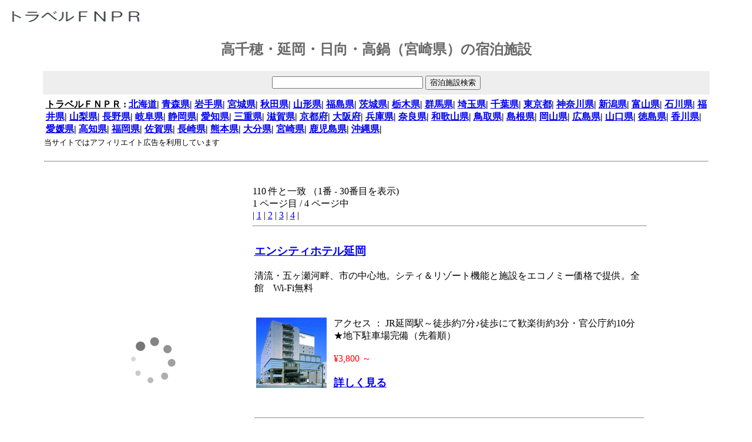

--- FILE ---
content_type: text/html
request_url: https://travel.fnpr.net/area_miyazaki/hokubu/
body_size: 10159
content:
<!DOCTYPE HTML PUBLIC "-//W3C//DTD HTML 4.0 Transitional//EN">
<html><head>
<title>高千穂・延岡・日向・高鍋（宮崎県）の宿泊施設 - トラベルＦＮＰＲ</title><META http-equiv="Content-Type" content="text/html; charset=utf-8">
<meta name="robots" content="index,follow"><meta name="robots" content="all">

<link rel="shortcut icon" href="" type="image/ico">

<META HTTP-EQUIV="Pragma" CONTENT="no-cache">

</head>
<body bgcolor = "#FFFFFF">

<table width=100%><tr><td align=left valign=top>
<a href="https://travel.fnpr.net/"><img src="https://travel.fnpr.net/img/logo.png" border="0" alt="トラベルＦＮＰＲ特集" width="234" height="34"></a>
</td></tr></table>
<h2 align=center><font color="#696969"><font face=family>高千穂・延岡・日向・高鍋（宮崎県）の宿泊施設</font></font></h2>
<form action="https://travel.fnpr.net/" method="get">

<table width="90%" border=0 cellspacing=1 cellpadding=5 style="font-size:12px;" align=center>
<tr><td bgcolor="#eeeeee"><table align=center><tr><td valign=top>
<input type=text name="word" size=30 value="">
<input type=hidden name="mode" value="search">

<input type=submit value="宿泊施設検索">

</td></tr></table>
</td></tr></table>
<table width="90%" border=0 align=center><tr><td align=left valign=top>
<font size=-1><table width="100%" border=0 align=center><tr><td>
<b>

<strong><a href="https://travel.fnpr.net/"><font color="#000000">トラベルＦＮＰＲ</font></a></strong> : 
<a href="https://travel.fnpr.net/area_hokkaido/">北海道</a>|
<a href="https://travel.fnpr.net/area_aomori/">青森県</a>|
<a href="https://travel.fnpr.net/area_iwate/">岩手県</a>|
<a href="https://travel.fnpr.net/area_miyagi/">宮城県</a>|
<a href="https://travel.fnpr.net/area_akita/">秋田県</a>|
<a href="https://travel.fnpr.net/area_yamagata/">山形県</a>|
<a href="https://travel.fnpr.net/area_hukushima/">福島県</a>|
<a href="https://travel.fnpr.net/area_ibaragi/">茨城県</a>|
<a href="https://travel.fnpr.net/area_tochigi/">栃木県</a>|
<a href="https://travel.fnpr.net/area_gunma/">群馬県</a>|
<a href="https://travel.fnpr.net/area_saitama/">埼玉県</a>|
<a href="https://travel.fnpr.net/area_tiba/">千葉県</a>|
<a href="https://travel.fnpr.net/area_tokyo/">東京都</a>|
<a href="https://travel.fnpr.net/area_kanagawa/">神奈川県</a>|
<a href="https://travel.fnpr.net/area_niigata/">新潟県</a>|
<a href="https://travel.fnpr.net/area_toyama/">富山県</a>|
<a href="https://travel.fnpr.net/area_ishikawa/">石川県</a>|
<a href="https://travel.fnpr.net/area_hukui/">福井県</a>|
<a href="https://travel.fnpr.net/area_yamanasi/">山梨県</a>|
<a href="https://travel.fnpr.net/area_nagano/">長野県</a>|
<a href="https://travel.fnpr.net/area_gihu/">岐阜県</a>|
<a href="https://travel.fnpr.net/area_shizuoka/">静岡県</a>|
<a href="https://travel.fnpr.net/area_aichi/">愛知県</a>|
<a href="https://travel.fnpr.net/area_mie/">三重県</a>|
<a href="https://travel.fnpr.net/area_shiga/">滋賀県</a>|
<a href="https://travel.fnpr.net/area_kyoto/">京都府</a>|
<a href="https://travel.fnpr.net/area_osaka/">大阪府</a>|
<a href="https://travel.fnpr.net/area_hyogo/">兵庫県</a>|
<a href="https://travel.fnpr.net/area_nara/">奈良県</a>|
<a href="https://travel.fnpr.net/area_wakayama/">和歌山県</a>|
<a href="https://travel.fnpr.net/area_tottori/">鳥取県</a>|
<a href="https://travel.fnpr.net/area_simane/">島根県</a>|
<a href="https://travel.fnpr.net/area_okayama/">岡山県</a>|
<a href="https://travel.fnpr.net/area_hiroshima/">広島県</a>|
<a href="https://travel.fnpr.net/area_yamaguchi/">山口県</a>|
<a href="https://travel.fnpr.net/area_tokushima/">徳島県</a>|
<a href="https://travel.fnpr.net/area_kagawa/">香川県</a>|
<a href="https://travel.fnpr.net/area_ehime/">愛媛県</a>|
<a href="https://travel.fnpr.net/area_kouchi/">高知県</a>|
<a href="https://travel.fnpr.net/area_hukuoka/">福岡県</a>|
<a href="https://travel.fnpr.net/area_saga/">佐賀県</a>|
<a href="https://travel.fnpr.net/area_nagasaki/">長崎県</a>|
<a href="https://travel.fnpr.net/area_kumamoto/">熊本県</a>|
<a href="https://travel.fnpr.net/area_ooita/">大分県</a>|
<a href="https://travel.fnpr.net/area_miyazaki/">宮崎県</a>|
<a href="https://travel.fnpr.net/area_kagoshima/">鹿児島県</a>|
<a href="https://travel.fnpr.net/area_okinawa/">沖縄県</a>|
</td></tr></table></form>当サイトではアフィリエイト広告を利用しています<br><br><hr><h2 align=center><a href="https://travel.fnpr.net/area_miyazaki/hokubu/"><font color=gray></font></a></h2>

<table width=90% align=center><tr><td align=left valign="top" width=250>

<br>
<center>
<script type="text/javascript">rakuten_design="slide";rakuten_affiliateId="01405f2b.b55697b9.0e507fc9.3b556817";rakuten_items="ctsmatch";rakuten_genreId="0";rakuten_size="160x600";rakuten_target="_blank";rakuten_theme="gray";rakuten_border="off";rakuten_auto_mode="on";rakuten_genre_title="off";rakuten_recommend="on";rakuten_ts="1552747369963";</script><script type="text/javascript" src="https://xml.affiliate.rakuten.co.jp/widget/js/rakuten_widget.js"></script>
</center><br><center><b><a href="https://travel.fnpr.net/182413.htm">ＨＯＴＥＬ　ＡＺ　大分幸崎店</a></b><br><a href="https://travel.fnpr.net/182413.htm"><img src="https://img.travel.rakuten.co.jp/share/HOTEL/182413/182413.jpg" border=0 width=160></a></center>
 <br><center><b><a href="https://travel.fnpr.net/5659.htm">アーバンホテル三幸</a></b><br><a href="https://travel.fnpr.net/5659.htm"><img src="https://img.travel.rakuten.co.jp/share/HOTEL/5659/5659.jpg" border=0 width=160></a></center>
 <br><center><b><a href="https://travel.fnpr.net/44904.htm">九州中央山地国定公園　市房山キャンプ場</a></b><br><a href="https://travel.fnpr.net/44904.htm"><img src="https://img.travel.rakuten.co.jp/share/HOTEL/44904/44904.jpg" border=0 width=160></a></center>
 <br><center><b><a href="https://travel.fnpr.net/181836.htm">ＨＯＴＥＬ　ＡＺ　香川宇多津店</a></b><br><a href="https://travel.fnpr.net/181836.htm"><img src="https://img.travel.rakuten.co.jp/share/HOTEL/181836/181836.jpg" border=0 width=160></a></center>
 <br><center><b><a href="https://travel.fnpr.net/37955.htm">上諏訪温泉　民宿　あひる</a></b><br><a href="https://travel.fnpr.net/37955.htm"><img src="https://img.travel.rakuten.co.jp/share/HOTEL/37955/37955.jpg" border=0 width=160></a></center>
 <br><center><b><a href="https://travel.fnpr.net/20112.htm">はだの万葉倶楽部</a></b><br><a href="https://travel.fnpr.net/20112.htm"><img src="https://img.travel.rakuten.co.jp/share/HOTEL/20112/20112.jpg" border=0 width=160></a></center>
 <br><center><b><a href="https://travel.fnpr.net/134795.htm">ホテル　グランカーサ</a></b><br><a href="https://travel.fnpr.net/134795.htm"><img src="https://img.travel.rakuten.co.jp/share/HOTEL/134795/134795.jpg" border=0 width=160></a></center>
 <br><center><b><a href="https://travel.fnpr.net/186314.htm">一棟貸し切りの宿　うむ【Ｖａｃａｔｉｏｎ　ＳＴＡＹ提供】</a></b><br><a href="https://travel.fnpr.net/186314.htm"><img src="https://img.travel.rakuten.co.jp/share/HOTEL/186314/186314.jpg" border=0 width=160></a></center>
 <br><center><b><a href="https://travel.fnpr.net/28430.htm">ホテルルートイン新居浜</a></b><br><a href="https://travel.fnpr.net/28430.htm"><img src="https://img.travel.rakuten.co.jp/share/HOTEL/28430/28430.jpg" border=0 width=160></a></center>
 <br><center><b><a href="https://travel.fnpr.net/5997.htm">センチュリオンホテルリゾート＆スパ　テクノポート福井</a></b><br><a href="https://travel.fnpr.net/5997.htm"><img src="https://img.travel.rakuten.co.jp/share/HOTEL/5997/5997.jpg" border=0 width=160></a></center>
 <br><center><b><a href="https://travel.fnpr.net/182758.htm">ホテルセントロ志布志</a></b><br><a href="https://travel.fnpr.net/182758.htm"><img src="https://img.travel.rakuten.co.jp/share/HOTEL/182758/182758.jpg" border=0 width=160></a></center>
 <br><center><b><a href="https://travel.fnpr.net/992.htm">城のホテル甲府</a></b><br><a href="https://travel.fnpr.net/992.htm"><img src="https://img.travel.rakuten.co.jp/share/HOTEL/992/992.jpg" border=0 width=160></a></center>
 <br><center><b><a href="https://travel.fnpr.net/8290.htm">お茶の水ホテルジュラク</a></b><br><a href="https://travel.fnpr.net/8290.htm"><img src="https://img.travel.rakuten.co.jp/share/HOTEL/8290/8290.jpg" border=0 width=160></a></center>
 <br><center><b><a href="https://travel.fnpr.net/10839.htm">水戸三の丸ホテル</a></b><br><a href="https://travel.fnpr.net/10839.htm"><img src="https://img.travel.rakuten.co.jp/share/HOTEL/10839/10839.jpg" border=0 width=160></a></center>
 <br><center><b><a href="https://travel.fnpr.net/53174.htm">ホテルグローバルビュー郡山</a></b><br><a href="https://travel.fnpr.net/53174.htm"><img src="https://img.travel.rakuten.co.jp/share/HOTEL/53174/53174.jpg" border=0 width=160></a></center>
 <br><center><b><a href="https://travel.fnpr.net/183261.htm">熊谷スポーツホテル　ＰＡＲＫ　ＷＩＮＧ</a></b><br><a href="https://travel.fnpr.net/183261.htm"><img src="https://img.travel.rakuten.co.jp/share/HOTEL/183261/183261.jpg" border=0 width=160></a></center>
 <br><center><b><a href="https://travel.fnpr.net/182418.htm">さんだサンライズホテル</a></b><br><a href="https://travel.fnpr.net/182418.htm"><img src="https://img.travel.rakuten.co.jp/share/HOTEL/182418/182418.jpg" border=0 width=160></a></center>
 <br><center><b><a href="https://travel.fnpr.net/182808.htm">渋川天然温泉　ハナホテル＆スパ　伊香保インター</a></b><br><a href="https://travel.fnpr.net/182808.htm"><img src="https://img.travel.rakuten.co.jp/share/HOTEL/182808/182808.jpg" border=0 width=160></a></center>
 <br><center><b><a href="https://travel.fnpr.net/181850.htm">ＦＯＲＺＡ　ホテルフォルツァ名古屋栄</a></b><br><a href="https://travel.fnpr.net/181850.htm"><img src="https://img.travel.rakuten.co.jp/share/HOTEL/181850/181850.jpg" border=0 width=160></a></center>
 <br><center><b><a href="https://travel.fnpr.net/1593.htm">名古屋栄グリーンホテル</a></b><br><a href="https://travel.fnpr.net/1593.htm"><img src="https://img.travel.rakuten.co.jp/share/HOTEL/1593/1593.jpg" border=0 width=160></a></center>


<br>


</td><td valign="top">
<br>
<table width=90% align=center><tr><td>
110 件と一致
（1番 - 30番目を表示)<br>
1 ページ目 / 4 ページ中
<br>
| <a href="https://travel.fnpr.net/area_miyazaki/hokubu/">1</a> |
<a href="https://travel.fnpr.net/area_miyazaki/hokubu/1.html">2</a> |
<a href="https://travel.fnpr.net/area_miyazaki/hokubu/2.html">3</a> |
<a href="https://travel.fnpr.net/area_miyazaki/hokubu/3.html">4</a> |
<hr>
<br><table width=100% align=center border=0><tr><td>
<h3><a href="https://travel.fnpr.net/16366.htm">エンシティホテル延岡</a></h3>清流・五ヶ瀬河畔、市の中心地。シティ＆リゾート機能と施設をエコノミー価格で提供。全館　Wi-Fi無料<br><br><br>
<table width=100% align=center border=0><tr><td valign=top>
<a href="https://hb.afl.rakuten.co.jp/hgc/0404feee.425f7656.0404feef.f25b88f1/?pc=https%3A%2F%2Fimg.travel.rakuten.co.jp%2Fimage%2Ftr%2Fapi%2Fhs%2FdQ4dX%2F%3Ff_no%3D16366" target="_blank"><img src="https://img.travel.rakuten.co.jp/share/HOTEL/16366/16366.jpg" border=0 width="120" height="120" alt="エンシティホテル延岡"></a></b></font></td><td>&nbsp; </td><td valign=top>アクセス ： JR延岡駅～徒歩約7分♪徒歩にて歓楽街約3分・官公庁約10分★地下駐車場完備（先着順）<br><br><font color=red>&yen3,800 ～</font><br><br><b><font size=+1><a href="https://hb.afl.rakuten.co.jp/hgc/0404feee.425f7656.0404feef.f25b88f1/?pc=https%3A%2F%2Fimg.travel.rakuten.co.jp%2Fimage%2Ftr%2Fapi%2Fhs%2FdQ4dX%2F%3Ff_no%3D16366" target="_blank">詳しく見る</a></font></b></td><td></table><br><br><hr width=100%></td><td></table><br><table width=100% align=center border=0><tr><td>
<h3><a href="https://travel.fnpr.net/158887.htm">アパホテル〈宮崎延岡駅前〉</a></h3>■駅前と繁華街、市内に2つのアパホテル！目的に応じてご予約下さい。延岡駅から徒歩1分の駅近ホテル！<br><br><br>
<table width=100% align=center border=0><tr><td valign=top>
<a href="https://hb.afl.rakuten.co.jp/hgc/0404feee.425f7656.0404feef.f25b88f1/?pc=https%3A%2F%2Fimg.travel.rakuten.co.jp%2Fimage%2Ftr%2Fapi%2Fhs%2FdQ4dX%2F%3Ff_no%3D158887" target="_blank"><img src="https://img.travel.rakuten.co.jp/share/HOTEL/158887/158887.jpg" border=0 width="120" height="120" alt="アパホテル〈宮崎延岡駅前〉"></a></b></font></td><td>&nbsp; </td><td valign=top>アクセス ： ■JR日豊本線「延岡駅」 徒歩1分 ■宮崎空港から約80分 ■コンビニ徒歩1分<br><br><font color=red>&yen3,700 ～</font><br><br><b><font size=+1><a href="https://hb.afl.rakuten.co.jp/hgc/0404feee.425f7656.0404feef.f25b88f1/?pc=https%3A%2F%2Fimg.travel.rakuten.co.jp%2Fimage%2Ftr%2Fapi%2Fhs%2FdQ4dX%2F%3Ff_no%3D158887" target="_blank">詳しく見る</a></font></b></td><td></table><br><br><hr width=100%></td><td></table><br><table width=100% align=center border=0><tr><td>
<h3><a href="https://travel.fnpr.net/73868.htm">ホテルルートイン延岡駅前</a></h3>〜　延岡駅より徒歩1分！　男女別大浴場完備！　宮崎県の日替わり朝食メニュー　〜<br><br><br>
<table width=100% align=center border=0><tr><td valign=top>
<a href="https://hb.afl.rakuten.co.jp/hgc/0404feee.425f7656.0404feef.f25b88f1/?pc=https%3A%2F%2Fimg.travel.rakuten.co.jp%2Fimage%2Ftr%2Fapi%2Fhs%2FdQ4dX%2F%3Ff_no%3D73868" target="_blank"><img src="https://img.travel.rakuten.co.jp/share/HOTEL/73868/73868.jpg" border=0 width="120" height="120" alt="ホテルルートイン延岡駅前"></a></b></font></td><td>&nbsp; </td><td valign=top>アクセス ： JR延岡駅、博多や宮崎と結ぶ高速バス乗り場より徒歩１分、東九州自動車道延岡ICから車で10分<br><br><font color=red>&yen6,150 ～</font><br><br><b><font size=+1><a href="https://hb.afl.rakuten.co.jp/hgc/0404feee.425f7656.0404feef.f25b88f1/?pc=https%3A%2F%2Fimg.travel.rakuten.co.jp%2Fimage%2Ftr%2Fapi%2Fhs%2FdQ4dX%2F%3Ff_no%3D73868" target="_blank">詳しく見る</a></font></b></td><td></table><br><br><hr width=100%></td><td></table><br><table width=100% align=center border=0><tr><td>
<h3><a href="https://travel.fnpr.net/67935.htm">ホテル高千穂</a></h3>つい、大自然に声をかけたくなるホテル♪　ひとり旅の女性やお子様連れのご家族も安心して御宿泊できます。<br><br><br>
<table width=100% align=center border=0><tr><td valign=top>
<a href="https://hb.afl.rakuten.co.jp/hgc/0404feee.425f7656.0404feef.f25b88f1/?pc=https%3A%2F%2Fimg.travel.rakuten.co.jp%2Fimage%2Ftr%2Fapi%2Fhs%2FdQ4dX%2F%3Ff_no%3D67935" target="_blank"><img src="https://img.travel.rakuten.co.jp/share/HOTEL/67935/67935.jpg" border=0 width="120" height="120" alt="ホテル高千穂"></a></b></font></td><td>&nbsp; </td><td valign=top>アクセス ： 熊本ICから南阿蘇経由で１時間半。阿蘇～高千穂周遊もおすすめ！延岡ICから４５分　高千穂峡から徒歩13分<br><br><font color=red>&yen4,700 ～</font><br><br><b><font size=+1><a href="https://hb.afl.rakuten.co.jp/hgc/0404feee.425f7656.0404feef.f25b88f1/?pc=https%3A%2F%2Fimg.travel.rakuten.co.jp%2Fimage%2Ftr%2Fapi%2Fhs%2FdQ4dX%2F%3Ff_no%3D67935" target="_blank">詳しく見る</a></font></b></td><td></table><br><br><hr width=100%></td><td></table><br><table width=100% align=center border=0><tr><td>
<h3><a href="https://travel.fnpr.net/158888.htm">アパホテル〈宮崎延岡中央〉</a></h3>■繁華街と駅前、市内に2つのアパホテル！目的に応じてご予約下さい。繁華街まで徒歩1分の街ナカホテル！<br><br><br>
<table width=100% align=center border=0><tr><td valign=top>
<a href="https://hb.afl.rakuten.co.jp/hgc/0404feee.425f7656.0404feef.f25b88f1/?pc=https%3A%2F%2Fimg.travel.rakuten.co.jp%2Fimage%2Ftr%2Fapi%2Fhs%2FdQ4dX%2F%3Ff_no%3D158888" target="_blank"><img src="https://img.travel.rakuten.co.jp/share/HOTEL/158888/158888.jpg" border=0 width="120" height="120" alt="アパホテル〈宮崎延岡中央〉"></a></b></font></td><td>&nbsp; </td><td valign=top>アクセス ： ■延岡駅から車で5分（徒歩15分）　■繁華街：船倉町・中央通までスグ！　■コンビニ徒歩2分<br><br><font color=red>&yen4,500 ～</font><br><br><b><font size=+1><a href="https://hb.afl.rakuten.co.jp/hgc/0404feee.425f7656.0404feef.f25b88f1/?pc=https%3A%2F%2Fimg.travel.rakuten.co.jp%2Fimage%2Ftr%2Fapi%2Fhs%2FdQ4dX%2F%3Ff_no%3D158888" target="_blank">詳しく見る</a></font></b></td><td></table><br><br><hr width=100%></td><td></table><br><table width=100% align=center border=0><tr><td>
<h3><a href="https://travel.fnpr.net/145021.htm">備長炭の湯　ホテル延岡ヒルズ（ＢＢＨホテルグループ）</a></h3>JR延岡駅より徒歩約10分。飲食店街まで徒歩5分。無料朝食バイキングに充実した貸出し品をご用意。<br><br><br>
<table width=100% align=center border=0><tr><td valign=top>
<a href="https://hb.afl.rakuten.co.jp/hgc/0404feee.425f7656.0404feef.f25b88f1/?pc=https%3A%2F%2Fimg.travel.rakuten.co.jp%2Fimage%2Ftr%2Fapi%2Fhs%2FdQ4dX%2F%3Ff_no%3D145021" target="_blank"><img src="https://img.travel.rakuten.co.jp/share/HOTEL/145021/145021.jpg" border=0 width="120" height="120" alt="備長炭の湯　ホテル延岡ヒルズ（ＢＢＨホテルグループ）"></a></b></font></td><td>&nbsp; </td><td valign=top>アクセス ： ＪＲ　延岡駅より徒歩にて10分、お車にて5分<br><br><font color=red>&yen4,200 ～</font><br><br><b><font size=+1><a href="https://hb.afl.rakuten.co.jp/hgc/0404feee.425f7656.0404feef.f25b88f1/?pc=https%3A%2F%2Fimg.travel.rakuten.co.jp%2Fimage%2Ftr%2Fapi%2Fhs%2FdQ4dX%2F%3Ff_no%3D145021" target="_blank">詳しく見る</a></font></b></td><td></table><br><br><hr width=100%></td><td></table><br><table width=100% align=center border=0><tr><td>
<h3><a href="https://travel.fnpr.net/691.htm">日向第一ホテル</a></h3>自分のもう一つの家として、ビジネス拠点として｡繁華街に位置する南欧風のホテルです｡<br><br><br>
<table width=100% align=center border=0><tr><td valign=top>
<a href="https://hb.afl.rakuten.co.jp/hgc/0404feee.425f7656.0404feef.f25b88f1/?pc=https%3A%2F%2Fimg.travel.rakuten.co.jp%2Fimage%2Ftr%2Fapi%2Fhs%2FdQ4dX%2F%3Ff_no%3D691" target="_blank"><img src="https://img.travel.rakuten.co.jp/share/HOTEL/691/691.jpg" border=0 width="120" height="120" alt="日向第一ホテル"></a></b></font></td><td>&nbsp; </td><td valign=top>アクセス ： ＪＲ「日向市駅」より徒歩で7分　日向ICから車で約10分<br><br><font color=red>&yen3,800 ～</font><br><br><b><font size=+1><a href="https://hb.afl.rakuten.co.jp/hgc/0404feee.425f7656.0404feef.f25b88f1/?pc=https%3A%2F%2Fimg.travel.rakuten.co.jp%2Fimage%2Ftr%2Fapi%2Fhs%2FdQ4dX%2F%3Ff_no%3D691" target="_blank">詳しく見る</a></font></b></td><td></table><br><br><hr width=100%></td><td></table><br><table width=100% align=center border=0><tr><td>
<h3><a href="https://travel.fnpr.net/130077.htm">ホテル　グレイトフル高千穂</a></h3>観光、ビジネスに好立地！☆Wi-Fi完備☆★ファミリーマート(24h)あり★<br><br><br>
<table width=100% align=center border=0><tr><td valign=top>
<a href="https://hb.afl.rakuten.co.jp/hgc/0404feee.425f7656.0404feef.f25b88f1/?pc=https%3A%2F%2Fimg.travel.rakuten.co.jp%2Fimage%2Ftr%2Fapi%2Fhs%2FdQ4dX%2F%3Ff_no%3D130077" target="_blank"><img src="https://img.travel.rakuten.co.jp/share/HOTEL/130077/130077.jpg" border=0 width="120" height="120" alt="ホテル　グレイトフル高千穂"></a></b></font></td><td>&nbsp; </td><td valign=top>アクセス ： 高千穂バスセンターより徒歩にて10分◇延岡駅より車にて55分◇高千穂峡より車にて10分◇熊本空港より車にて1時間半<br><br><font color=red>&yen7,000 ～</font><br><br><b><font size=+1><a href="https://hb.afl.rakuten.co.jp/hgc/0404feee.425f7656.0404feef.f25b88f1/?pc=https%3A%2F%2Fimg.travel.rakuten.co.jp%2Fimage%2Ftr%2Fapi%2Fhs%2FdQ4dX%2F%3Ff_no%3D130077" target="_blank">詳しく見る</a></font></b></td><td></table><br><br><hr width=100%></td><td></table><br><table width=100% align=center border=0><tr><td>
<h3><a href="https://travel.fnpr.net/413.htm">ホテル　ベルフォート日向</a></h3>日向市街中心部。交通至便。ビジネス、レジャー両対応。婚礼、宴会、会議等の施設も充実。<br><br><br>
<table width=100% align=center border=0><tr><td valign=top>
<a href="https://hb.afl.rakuten.co.jp/hgc/0404feee.425f7656.0404feef.f25b88f1/?pc=https%3A%2F%2Fimg.travel.rakuten.co.jp%2Fimage%2Ftr%2Fapi%2Fhs%2FdQ4dX%2F%3Ff_no%3D413" target="_blank"><img src="https://img.travel.rakuten.co.jp/share/HOTEL/413/413.jpg" border=0 width="120" height="120" alt="ホテル　ベルフォート日向"></a></b></font></td><td>&nbsp; </td><td valign=top>アクセス ： JR日向市駅徒歩5分。コンビニ1分。市役所4分。市街地中心。光インターネット使い放題。和洋2つのレストランにグルメ満載。<br><br><font color=red>&yen4,950 ～</font><br><br><b><font size=+1><a href="https://hb.afl.rakuten.co.jp/hgc/0404feee.425f7656.0404feef.f25b88f1/?pc=https%3A%2F%2Fimg.travel.rakuten.co.jp%2Fimage%2Ftr%2Fapi%2Fhs%2FdQ4dX%2F%3Ff_no%3D413" target="_blank">詳しく見る</a></font></b></td><td></table><br><br><hr width=100%></td><td></table><br><table width=100% align=center border=0><tr><td>
<h3><a href="https://travel.fnpr.net/25110.htm">延岡アーバンホテル</a></h3>Ｗｉ-Ｆｉ全館対応★好評手作り朝食バイキング★ＪＲ延岡駅から車で５分★延岡の中心地・飲食店街の真ん中<br><br><br>
<table width=100% align=center border=0><tr><td valign=top>
<a href="https://hb.afl.rakuten.co.jp/hgc/0404feee.425f7656.0404feef.f25b88f1/?pc=https%3A%2F%2Fimg.travel.rakuten.co.jp%2Fimage%2Ftr%2Fapi%2Fhs%2FdQ4dX%2F%3Ff_no%3D25110" target="_blank"><img src="https://img.travel.rakuten.co.jp/share/HOTEL/25110/25110.jpg" border=0 width="120" height="120" alt="延岡アーバンホテル"></a></b></font></td><td>&nbsp; </td><td valign=top>アクセス ： ＪＲ日豊本線・延岡駅～徒歩１５分・タクシー５分<br><br><font color=red>&yen4,510 ～</font><br><br><b><font size=+1><a href="https://hb.afl.rakuten.co.jp/hgc/0404feee.425f7656.0404feef.f25b88f1/?pc=https%3A%2F%2Fimg.travel.rakuten.co.jp%2Fimage%2Ftr%2Fapi%2Fhs%2FdQ4dX%2F%3Ff_no%3D25110" target="_blank">詳しく見る</a></font></b></td><td></table><br><br><hr width=100%></td><td></table><br><table width=100% align=center border=0><tr><td>
<h3><a href="https://travel.fnpr.net/177064.htm">Ｐｌｅａｓａｎｔ　日向</a></h3>小倉ヶ浜ビーチに最も近い海の見える宿！大浴場完備◎料理高評価◎地元の新鮮な海の幸をぜひご賞味あれ<br><br><br>
<table width=100% align=center border=0><tr><td valign=top>
<a href="https://hb.afl.rakuten.co.jp/hgc/0404feee.425f7656.0404feef.f25b88f1/?pc=https%3A%2F%2Fimg.travel.rakuten.co.jp%2Fimage%2Ftr%2Fapi%2Fhs%2FdQ4dX%2F%3Ff_no%3D177064" target="_blank"><img src="https://img.travel.rakuten.co.jp/share/HOTEL/177064/177064.jpg" border=0 width="120" height="120" alt="Ｐｌｅａｓａｎｔ　日向"></a></b></font></td><td>&nbsp; </td><td valign=top>アクセス ： 東九州自動車道　日向ＩＣから車で約５分／日向市駅よりお車にて約１０分<br><br><font color=red>&yen3,850 ～</font><br><br><b><font size=+1><a href="https://hb.afl.rakuten.co.jp/hgc/0404feee.425f7656.0404feef.f25b88f1/?pc=https%3A%2F%2Fimg.travel.rakuten.co.jp%2Fimage%2Ftr%2Fapi%2Fhs%2FdQ4dX%2F%3Ff_no%3D177064" target="_blank">詳しく見る</a></font></b></td><td></table><br><br><hr width=100%></td><td></table><br><table width=100% align=center border=0><tr><td>
<h3><a href="https://travel.fnpr.net/30082.htm">高千穂　旅館　神仙</a></h3>【お得な宿クーポン】配布中＜クチコミ総合4.8＞最高の心のおもてなしと至福のひと時<br><br><br>
<table width=100% align=center border=0><tr><td valign=top>
<a href="https://hb.afl.rakuten.co.jp/hgc/0404feee.425f7656.0404feef.f25b88f1/?pc=https%3A%2F%2Fimg.travel.rakuten.co.jp%2Fimage%2Ftr%2Fapi%2Fhs%2FdQ4dX%2F%3Ff_no%3D30082" target="_blank"><img src="https://img.travel.rakuten.co.jp/share/HOTEL/30082/30082.jpg" border=0 width="120" height="120" alt="高千穂　旅館　神仙"></a></b></font></td><td>&nbsp; </td><td valign=top>アクセス ： 高千穂バスセンターよりタクシーで５分／九州自動車道　松橋ＩＣより車で約１００分<br><br><font color=red>&yen44,000 ～</font><br><br><b><font size=+1><a href="https://hb.afl.rakuten.co.jp/hgc/0404feee.425f7656.0404feef.f25b88f1/?pc=https%3A%2F%2Fimg.travel.rakuten.co.jp%2Fimage%2Ftr%2Fapi%2Fhs%2FdQ4dX%2F%3Ff_no%3D30082" target="_blank">詳しく見る</a></font></b></td><td></table><br><br><hr width=100%></td><td></table><br><table width=100% align=center border=0><tr><td>
<h3><a href="https://travel.fnpr.net/162938.htm">ホテルエリアワン延岡（ホテルエリアワングループ）</a></h3>ついに特製朝食ビュッフェ再開！Wi-Fi超安定！外出不要館内コンビニ開始！フリードリンク更に豪華に！<br><br><br>
<table width=100% align=center border=0><tr><td valign=top>
<a href="https://hb.afl.rakuten.co.jp/hgc/0404feee.425f7656.0404feef.f25b88f1/?pc=https%3A%2F%2Fimg.travel.rakuten.co.jp%2Fimage%2Ftr%2Fapi%2Fhs%2FdQ4dX%2F%3Ff_no%3D162938" target="_blank"><img src="https://img.travel.rakuten.co.jp/share/HOTEL/162938/162938.jpg" border=0 width="120" height="120" alt="ホテルエリアワン延岡（ホテルエリアワングループ）"></a></b></font></td><td>&nbsp; </td><td valign=top>アクセス ： JR延岡駅より徒歩約15分　市役所徒歩29秒　大通りに面しています。<br><br><font color=red>&yen2,700 ～</font><br><br><b><font size=+1><a href="https://hb.afl.rakuten.co.jp/hgc/0404feee.425f7656.0404feef.f25b88f1/?pc=https%3A%2F%2Fimg.travel.rakuten.co.jp%2Fimage%2Ftr%2Fapi%2Fhs%2FdQ4dX%2F%3Ff_no%3D162938" target="_blank">詳しく見る</a></font></b></td><td></table><br><br><hr width=100%></td><td></table><br><table width=100% align=center border=0><tr><td>
<h3><a href="https://travel.fnpr.net/165619.htm">ソレスト高千穂ホテル</a></h3>高千穂の山々に囲まれた自然なエッセンスを取り入れお客様へ上質なくつろぎの空間をご提供致します。<br><br><br>
<table width=100% align=center border=0><tr><td valign=top>
<a href="https://hb.afl.rakuten.co.jp/hgc/0404feee.425f7656.0404feef.f25b88f1/?pc=https%3A%2F%2Fimg.travel.rakuten.co.jp%2Fimage%2Ftr%2Fapi%2Fhs%2FdQ4dX%2F%3Ff_no%3D165619" target="_blank"><img src="https://img.travel.rakuten.co.jp/share/HOTEL/165619/165619.jpg" border=0 width="120" height="120" alt="ソレスト高千穂ホテル"></a></b></font></td><td>&nbsp; </td><td valign=top>アクセス ： ■高千穂神社まで徒歩約5分。高千穂バスセンターより徒歩約8分。延岡駅よりお車にて約１時間<br><br><font color=red>&yen12,950 ～</font><br><br><b><font size=+1><a href="https://hb.afl.rakuten.co.jp/hgc/0404feee.425f7656.0404feef.f25b88f1/?pc=https%3A%2F%2Fimg.travel.rakuten.co.jp%2Fimage%2Ftr%2Fapi%2Fhs%2FdQ4dX%2F%3Ff_no%3D165619" target="_blank">詳しく見る</a></font></b></td><td></table><br><br><hr width=100%></td><td></table><br><table width=100% align=center border=0><tr><td>
<h3><a href="https://travel.fnpr.net/137489.htm">ホテルメリッサ日向</a></h3>日向市駅前！☆WIFI完備<br><br><br>
<table width=100% align=center border=0><tr><td valign=top>
<a href="https://hb.afl.rakuten.co.jp/hgc/0404feee.425f7656.0404feef.f25b88f1/?pc=https%3A%2F%2Fimg.travel.rakuten.co.jp%2Fimage%2Ftr%2Fapi%2Fhs%2FdQ4dX%2F%3Ff_no%3D137489" target="_blank"><img src="https://img.travel.rakuten.co.jp/share/HOTEL/137489/137489.jpg" border=0 width="120" height="120" alt="ホテルメリッサ日向"></a></b></font></td><td>&nbsp; </td><td valign=top>アクセス ： 日向市駅より徒歩にて1分<br><br><font color=red>&yen4,850 ～</font><br><br><b><font size=+1><a href="https://hb.afl.rakuten.co.jp/hgc/0404feee.425f7656.0404feef.f25b88f1/?pc=https%3A%2F%2Fimg.travel.rakuten.co.jp%2Fimage%2Ftr%2Fapi%2Fhs%2FdQ4dX%2F%3Ff_no%3D137489" target="_blank">詳しく見る</a></font></b></td><td></table><br><br><hr width=100%></td><td></table><br><table width=100% align=center border=0><tr><td>
<h3><a href="https://travel.fnpr.net/1263.htm">延岡第一ホテル</a></h3>Ｗｉ－Ｆｉ完備。コンビニ徒歩２分、６階大浴場（男性専用土日休むことあり）、夕食は午後9時までです。<br><br><br>
<table width=100% align=center border=0><tr><td valign=top>
<a href="https://hb.afl.rakuten.co.jp/hgc/0404feee.425f7656.0404feef.f25b88f1/?pc=https%3A%2F%2Fimg.travel.rakuten.co.jp%2Fimage%2Ftr%2Fapi%2Fhs%2FdQ4dX%2F%3Ff_no%3D1263" target="_blank"><img src="https://img.travel.rakuten.co.jp/share/HOTEL/1263/1263.jpg" border=0 width="120" height="120" alt="延岡第一ホテル"></a></b></font></td><td>&nbsp; </td><td valign=top>アクセス ： ＪＲ日豊線延岡駅から歩いて１０分。<br><br><font color=red>&yen5,000 ～</font><br><br><b><font size=+1><a href="https://hb.afl.rakuten.co.jp/hgc/0404feee.425f7656.0404feef.f25b88f1/?pc=https%3A%2F%2Fimg.travel.rakuten.co.jp%2Fimage%2Ftr%2Fapi%2Fhs%2FdQ4dX%2F%3Ff_no%3D1263" target="_blank">詳しく見る</a></font></b></td><td></table><br><br><hr width=100%></td><td></table><br><table width=100% align=center border=0><tr><td>
<h3><a href="https://travel.fnpr.net/56820.htm">雲海の宿　千木</a></h3>雲海で有名な国見ヶ丘のふもとにあり高千穂の四季折々の風景がお部屋から望める。素朴で静かな宿。<br><br><br>
<table width=100% align=center border=0><tr><td valign=top>
<a href="https://hb.afl.rakuten.co.jp/hgc/0404feee.425f7656.0404feef.f25b88f1/?pc=https%3A%2F%2Fimg.travel.rakuten.co.jp%2Fimage%2Ftr%2Fapi%2Fhs%2FdQ4dX%2F%3Ff_no%3D56820" target="_blank"><img src="https://img.travel.rakuten.co.jp/share/HOTEL/56820/56820.jpg" border=0 width="120" height="120" alt="雲海の宿　千木"></a></b></font></td><td>&nbsp; </td><td valign=top>アクセス ： ＪＲ　延岡駅バスセンター→高千穂バスセンターより車で１０分<br><br><font color=red>&yen12,870 ～</font><br><br><b><font size=+1><a href="https://hb.afl.rakuten.co.jp/hgc/0404feee.425f7656.0404feef.f25b88f1/?pc=https%3A%2F%2Fimg.travel.rakuten.co.jp%2Fimage%2Ftr%2Fapi%2Fhs%2FdQ4dX%2F%3Ff_no%3D56820" target="_blank">詳しく見る</a></font></b></td><td></table><br><br><hr width=100%></td><td></table><br><table width=100% align=center border=0><tr><td>
<h3><a href="https://travel.fnpr.net/181795.htm">ホテル四季見</a></h3>【本館全面リニューアル】高千穂伝統のお料理で心づくしのおもてなし、神宿る地の旅情に浸るひと時を。<br><br><br>
<table width=100% align=center border=0><tr><td valign=top>
<a href="https://hb.afl.rakuten.co.jp/hgc/0404feee.425f7656.0404feef.f25b88f1/?pc=https%3A%2F%2Fimg.travel.rakuten.co.jp%2Fimage%2Ftr%2Fapi%2Fhs%2FdQ4dX%2F%3Ff_no%3D181795" target="_blank"><img src="https://img.travel.rakuten.co.jp/share/HOTEL/181795/181795.jpg" border=0 width="120" height="120" alt="ホテル四季見"></a></b></font></td><td>&nbsp; </td><td valign=top>アクセス ： 熊本空港からタクシーで1時間30分<br><br><font color=red>&yen10,850 ～</font><br><br><b><font size=+1><a href="https://hb.afl.rakuten.co.jp/hgc/0404feee.425f7656.0404feef.f25b88f1/?pc=https%3A%2F%2Fimg.travel.rakuten.co.jp%2Fimage%2Ftr%2Fapi%2Fhs%2FdQ4dX%2F%3Ff_no%3D181795" target="_blank">詳しく見る</a></font></b></td><td></table><br><br><hr width=100%></td><td></table><br><table width=100% align=center border=0><tr><td>
<h3><a href="https://travel.fnpr.net/153117.htm">ＨＯＴＥＬ　ＡＺ　宮崎都農店</a></h3>ブーゲンビリア空港より車で1時間。東九州自動車道都農ＩＣより車にて約４分。駐車場無料・朝食無料！<br><br><br>
<table width=100% align=center border=0><tr><td valign=top>
<a href="https://hb.afl.rakuten.co.jp/hgc/0404feee.425f7656.0404feef.f25b88f1/?pc=https%3A%2F%2Fimg.travel.rakuten.co.jp%2Fimage%2Ftr%2Fapi%2Fhs%2FdQ4dX%2F%3Ff_no%3D153117" target="_blank"><img src="https://img.travel.rakuten.co.jp/share/HOTEL/153117/153117.jpg" border=0 width="120" height="120" alt="ＨＯＴＥＬ　ＡＺ　宮崎都農店"></a></b></font></td><td>&nbsp; </td><td valign=top>アクセス ： 東九州自動車道都農ＩＣより車にて約４分。ＪＲ都農駅より車で４分。<br><br><font color=red>&yen4,620 ～</font><br><br><b><font size=+1><a href="https://hb.afl.rakuten.co.jp/hgc/0404feee.425f7656.0404feef.f25b88f1/?pc=https%3A%2F%2Fimg.travel.rakuten.co.jp%2Fimage%2Ftr%2Fapi%2Fhs%2FdQ4dX%2F%3Ff_no%3D153117" target="_blank">詳しく見る</a></font></b></td><td></table><br><br><hr width=100%></td><td></table><br><table width=100% align=center border=0><tr><td>
<h3><a href="https://travel.fnpr.net/12633.htm">延岡ロイヤルホテル</a></h3>★朝食無料★フリードリンク★コンビニ徒歩3分★全客室WiFi完備★繁華街徒歩圏内★未就学児お子様無料<br><br><br>
<table width=100% align=center border=0><tr><td valign=top>
<a href="https://hb.afl.rakuten.co.jp/hgc/0404feee.425f7656.0404feef.f25b88f1/?pc=https%3A%2F%2Fimg.travel.rakuten.co.jp%2Fimage%2Ftr%2Fapi%2Fhs%2FdQ4dX%2F%3Ff_no%3D12633" target="_blank"><img src="https://img.travel.rakuten.co.jp/share/HOTEL/12633/12633.jpg" border=0 width="120" height="120" alt="延岡ロイヤルホテル"></a></b></font></td><td>&nbsp; </td><td valign=top>アクセス ： 【JR延岡駅】より徒歩10分★【延岡IC】より車10分★繁華街徒歩圏内★駐車場完備★<br><br><font color=red>&yen3,500 ～</font><br><br><b><font size=+1><a href="https://hb.afl.rakuten.co.jp/hgc/0404feee.425f7656.0404feef.f25b88f1/?pc=https%3A%2F%2Fimg.travel.rakuten.co.jp%2Fimage%2Ftr%2Fapi%2Fhs%2FdQ4dX%2F%3Ff_no%3D12633" target="_blank">詳しく見る</a></font></b></td><td></table><br><br><hr width=100%></td><td></table><br><table width=100% align=center border=0><tr><td>
<h3><a href="https://travel.fnpr.net/68280.htm">ルミエール日向</a></h3>駐車無料！wifiがさらに快適に！日向市の中心に位置するホテルでビジネス、観光に便利です。<br><br><br>
<table width=100% align=center border=0><tr><td valign=top>
<a href="https://hb.afl.rakuten.co.jp/hgc/0404feee.425f7656.0404feef.f25b88f1/?pc=https%3A%2F%2Fimg.travel.rakuten.co.jp%2Fimage%2Ftr%2Fapi%2Fhs%2FdQ4dX%2F%3Ff_no%3D68280" target="_blank"><img src="https://img.travel.rakuten.co.jp/share/HOTEL/68280/68280.jpg" border=0 width="120" height="120" alt="ルミエール日向"></a></b></font></td><td>&nbsp; </td><td valign=top>アクセス ： JR「日向市駅」より徒歩７分。コンビニが徒歩１分で行けます。市街地中心。ホテル周辺に居酒屋、カラオケなどがあります。<br><br><font color=red>&yen3,850 ～</font><br><br><b><font size=+1><a href="https://hb.afl.rakuten.co.jp/hgc/0404feee.425f7656.0404feef.f25b88f1/?pc=https%3A%2F%2Fimg.travel.rakuten.co.jp%2Fimage%2Ftr%2Fapi%2Fhs%2FdQ4dX%2F%3Ff_no%3D68280" target="_blank">詳しく見る</a></font></b></td><td></table><br><br><hr width=100%></td><td></table><br><table width=100% align=center border=0><tr><td>
<h3><a href="https://travel.fnpr.net/40508.htm">海鮮の宿　さざれ石　高島</a></h3>部屋から海を望める絶好のロケーションにあります。豪華な海の幸が自慢の宿です。<br><br><br>
<table width=100% align=center border=0><tr><td valign=top>
<a href="https://hb.afl.rakuten.co.jp/hgc/0404feee.425f7656.0404feef.f25b88f1/?pc=https%3A%2F%2Fimg.travel.rakuten.co.jp%2Fimage%2Ftr%2Fapi%2Fhs%2FdQ4dX%2F%3Ff_no%3D40508" target="_blank"><img src="https://img.travel.rakuten.co.jp/share/HOTEL/40508/40508.jpg" border=0 width="120" height="120" alt="海鮮の宿　さざれ石　高島"></a></b></font></td><td>&nbsp; </td><td valign=top>アクセス ： 【JR延岡駅より車で約30分】【北浦ICより車で約3分】【高千穂町まで車で約1時間】<br><br><font color=red>&yen19,250 ～</font><br><br><b><font size=+1><a href="https://hb.afl.rakuten.co.jp/hgc/0404feee.425f7656.0404feef.f25b88f1/?pc=https%3A%2F%2Fimg.travel.rakuten.co.jp%2Fimage%2Ftr%2Fapi%2Fhs%2FdQ4dX%2F%3Ff_no%3D40508" target="_blank">詳しく見る</a></font></b></td><td></table><br><br><hr width=100%></td><td></table><br><table width=100% align=center border=0><tr><td>
<h3><a href="https://travel.fnpr.net/1572.htm">ビジネスホテル延岡</a></h3>延岡駅より徒歩1分以内！駅前に立つ老舗ビジネスホテル。<br><br><br>
<table width=100% align=center border=0><tr><td valign=top>
<a href="https://hb.afl.rakuten.co.jp/hgc/0404feee.425f7656.0404feef.f25b88f1/?pc=https%3A%2F%2Fimg.travel.rakuten.co.jp%2Fimage%2Ftr%2Fapi%2Fhs%2FdQ4dX%2F%3Ff_no%3D1572" target="_blank"><img src="https://img.travel.rakuten.co.jp/share/HOTEL/1572/1572.jpg" border=0 width="120" height="120" alt="ビジネスホテル延岡"></a></b></font></td><td>&nbsp; </td><td valign=top>アクセス ： ＪＲ日豊本線延岡駅から0分。高速バスアクセスすぐそば<br><br><font color=red>&yen3,300 ～</font><br><br><b><font size=+1><a href="https://hb.afl.rakuten.co.jp/hgc/0404feee.425f7656.0404feef.f25b88f1/?pc=https%3A%2F%2Fimg.travel.rakuten.co.jp%2Fimage%2Ftr%2Fapi%2Fhs%2FdQ4dX%2F%3Ff_no%3D1572" target="_blank">詳しく見る</a></font></b></td><td></table><br><br><hr width=100%></td><td></table><br><table width=100% align=center border=0><tr><td>
<h3><a href="https://travel.fnpr.net/187158.htm">ＨＯＴＥＬ　Ｒ９　Ｔｈｅ　Ｙａｒｄ　川南</a></h3>【駐車場無料】都農ICより車で８分！コンビニ側！独立客室には個別空調を完備◎パスタなど軽食サービス付<br><br><br>
<table width=100% align=center border=0><tr><td valign=top>
<a href="https://hb.afl.rakuten.co.jp/hgc/0404feee.425f7656.0404feef.f25b88f1/?pc=https%3A%2F%2Fimg.travel.rakuten.co.jp%2Fimage%2Ftr%2Fapi%2Fhs%2FdQ4dX%2F%3Ff_no%3D187158" target="_blank"><img src="https://img.travel.rakuten.co.jp/share/HOTEL/187158/187158.jpg" border=0 width="120" height="120" alt="ＨＯＴＥＬ　Ｒ９　Ｔｈｅ　Ｙａｒｄ　川南"></a></b></font></td><td>&nbsp; </td><td valign=top>アクセス ： 【お車】東九州自動車道 都農ICより車で9分・高鍋ICより車で13分 【電車】JR日豊本線 川南駅よりタクシーで6分<br><br><font color=red>&yen3,300 ～</font><br><br><b><font size=+1><a href="https://hb.afl.rakuten.co.jp/hgc/0404feee.425f7656.0404feef.f25b88f1/?pc=https%3A%2F%2Fimg.travel.rakuten.co.jp%2Fimage%2Ftr%2Fapi%2Fhs%2FdQ4dX%2F%3Ff_no%3D187158" target="_blank">詳しく見る</a></font></b></td><td></table><br><br><hr width=100%></td><td></table><br><table width=100% align=center border=0><tr><td>
<h3><a href="https://travel.fnpr.net/14067.htm">旅館　大和屋</a></h3>高千穂神社まで徒歩10分　約105年続く田舎料理が自慢のお宿です<br><br><br>
<table width=100% align=center border=0><tr><td valign=top>
<a href="https://hb.afl.rakuten.co.jp/hgc/0404feee.425f7656.0404feef.f25b88f1/?pc=https%3A%2F%2Fimg.travel.rakuten.co.jp%2Fimage%2Ftr%2Fapi%2Fhs%2FdQ4dX%2F%3Ff_no%3D14067" target="_blank"><img src="https://img.travel.rakuten.co.jp/share/HOTEL/14067/14067.jpg" border=0 width="120" height="120" alt="旅館　大和屋"></a></b></font></td><td>&nbsp; </td><td valign=top>アクセス ： 高千穂バスセンターより徒歩５分　延岡駅より車で１時間（２１８号経由）　熊本空港より車で１時間半（５７～３２５号線経由）<br><br><font color=red>&yen7,800 ～</font><br><br><b><font size=+1><a href="https://hb.afl.rakuten.co.jp/hgc/0404feee.425f7656.0404feef.f25b88f1/?pc=https%3A%2F%2Fimg.travel.rakuten.co.jp%2Fimage%2Ftr%2Fapi%2Fhs%2FdQ4dX%2F%3Ff_no%3D14067" target="_blank">詳しく見る</a></font></b></td><td></table><br><br><hr width=100%></td><td></table><br><table width=100% align=center border=0><tr><td>
<h3><a href="https://travel.fnpr.net/29408.htm">ビジネスホテル　かなや</a></h3>　<br><br><br>
<table width=100% align=center border=0><tr><td valign=top>
<a href="https://hb.afl.rakuten.co.jp/hgc/0404feee.425f7656.0404feef.f25b88f1/?pc=https%3A%2F%2Fimg.travel.rakuten.co.jp%2Fimage%2Ftr%2Fapi%2Fhs%2FdQ4dX%2F%3Ff_no%3D29408" target="_blank"><img src="https://img.travel.rakuten.co.jp/share/HOTEL/29408/29408.jpg" border=0 width="120" height="120" alt="ビジネスホテル　かなや"></a></b></font></td><td>&nbsp; </td><td valign=top>アクセス ： 高千穂バスセンターより徒歩にて4～5分□延岡駅より車にて55分□高千穂峡より車にて10分□熊本空港より車にて1時間30分<br><br><font color=red>&yen5,300 ～</font><br><br><b><font size=+1><a href="https://hb.afl.rakuten.co.jp/hgc/0404feee.425f7656.0404feef.f25b88f1/?pc=https%3A%2F%2Fimg.travel.rakuten.co.jp%2Fimage%2Ftr%2Fapi%2Fhs%2FdQ4dX%2F%3Ff_no%3D29408" target="_blank">詳しく見る</a></font></b></td><td></table><br><br><hr width=100%></td><td></table><br><table width=100% align=center border=0><tr><td>
<h3><a href="https://travel.fnpr.net/149054.htm">ＨＯＴＥＬ　ＡＺ　宮崎南日向店</a></h3>朝食無料！駐車場完備！財光寺駅より車で4分、徒歩約20分。日向ＩＣより車で３分。<br><br><br>
<table width=100% align=center border=0><tr><td valign=top>
<a href="https://hb.afl.rakuten.co.jp/hgc/0404feee.425f7656.0404feef.f25b88f1/?pc=https%3A%2F%2Fimg.travel.rakuten.co.jp%2Fimage%2Ftr%2Fapi%2Fhs%2FdQ4dX%2F%3Ff_no%3D149054" target="_blank"><img src="https://img.travel.rakuten.co.jp/share/HOTEL/149054/149054.jpg" border=0 width="120" height="120" alt="ＨＯＴＥＬ　ＡＺ　宮崎南日向店"></a></b></font></td><td>&nbsp; </td><td valign=top>アクセス ： 財光寺駅より徒歩にて約20分(お車で約4分）、または日向ＩＣよりお車にて約３分<br><br><font color=red>&yen4,620 ～</font><br><br><b><font size=+1><a href="https://hb.afl.rakuten.co.jp/hgc/0404feee.425f7656.0404feef.f25b88f1/?pc=https%3A%2F%2Fimg.travel.rakuten.co.jp%2Fimage%2Ftr%2Fapi%2Fhs%2FdQ4dX%2F%3Ff_no%3D149054" target="_blank">詳しく見る</a></font></b></td><td></table><br><br><hr width=100%></td><td></table><br><table width=100% align=center border=0><tr><td>
<h3><a href="https://travel.fnpr.net/16535.htm">ＨＯＴＥＬ　ＡＺ　宮崎高鍋店</a></h3>駐車場無料！ＮＥＴ接続無料！朝食無料！シングル〜４ベッドまでファミリーや団体様にも人気です♪<br><br><br>
<table width=100% align=center border=0><tr><td valign=top>
<a href="https://hb.afl.rakuten.co.jp/hgc/0404feee.425f7656.0404feef.f25b88f1/?pc=https%3A%2F%2Fimg.travel.rakuten.co.jp%2Fimage%2Ftr%2Fapi%2Fhs%2FdQ4dX%2F%3Ff_no%3D16535" target="_blank"><img src="https://img.travel.rakuten.co.jp/share/HOTEL/16535/16535.jpg" border=0 width="120" height="120" alt="ＨＯＴＥＬ　ＡＺ　宮崎高鍋店"></a></b></font></td><td>&nbsp; </td><td valign=top>アクセス ： 国道１０号線沿い高鍋警察署前／ＪＲ高鍋駅よりお車にて5分（２.５ｋｍ）<br><br><font color=red>&yen4,950 ～</font><br><br><b><font size=+1><a href="https://hb.afl.rakuten.co.jp/hgc/0404feee.425f7656.0404feef.f25b88f1/?pc=https%3A%2F%2Fimg.travel.rakuten.co.jp%2Fimage%2Ftr%2Fapi%2Fhs%2FdQ4dX%2F%3Ff_no%3D16535" target="_blank">詳しく見る</a></font></b></td><td></table><br><br><hr width=100%></td><td></table><br><table width=100% align=center border=0><tr><td>
<h3><a href="https://travel.fnpr.net/153527.htm">ビジネスホテルくどう</a></h3>★延岡駅から徒歩約3分 ★コンビニ・24時間営業ファミレス目の前 ★管理栄養士監修の朝食が好評です<br><br><br>
<table width=100% align=center border=0><tr><td valign=top>
<a href="https://hb.afl.rakuten.co.jp/hgc/0404feee.425f7656.0404feef.f25b88f1/?pc=https%3A%2F%2Fimg.travel.rakuten.co.jp%2Fimage%2Ftr%2Fapi%2Fhs%2FdQ4dX%2F%3Ff_no%3D153527" target="_blank"><img src="https://img.travel.rakuten.co.jp/share/HOTEL/153527/153527.jpg" border=0 width="120" height="120" alt="ビジネスホテルくどう"></a></b></font></td><td>&nbsp; </td><td valign=top>アクセス ： 延岡駅より徒歩にて約3分<br><br><font color=red>&yen3,300 ～</font><br><br><b><font size=+1><a href="https://hb.afl.rakuten.co.jp/hgc/0404feee.425f7656.0404feef.f25b88f1/?pc=https%3A%2F%2Fimg.travel.rakuten.co.jp%2Fimage%2Ftr%2Fapi%2Fhs%2FdQ4dX%2F%3Ff_no%3D153527" target="_blank">詳しく見る</a></font></b></td><td></table><br><br><hr width=100%></td><td></table><br><table width=100% align=center border=0><tr><td>
<h3><a href="https://travel.fnpr.net/146124.htm">高千穂　離れの宿　神隠れ</a></h3>華鳥風月をモチーフにした全８室からなる和モダン空間。高千穂の食材にこだわった美食<br><br><br>
<table width=100% align=center border=0><tr><td valign=top>
<a href="https://hb.afl.rakuten.co.jp/hgc/0404feee.425f7656.0404feef.f25b88f1/?pc=https%3A%2F%2Fimg.travel.rakuten.co.jp%2Fimage%2Ftr%2Fapi%2Fhs%2FdQ4dX%2F%3Ff_no%3D146124" target="_blank"><img src="https://img.travel.rakuten.co.jp/share/HOTEL/146124/146124.jpg" border=0 width="120" height="120" alt="高千穂　離れの宿　神隠れ"></a></b></font></td><td>&nbsp; </td><td valign=top>アクセス ： 延岡駅より車にて約5０分<br><br><font color=red>&yen22,000 ～</font><br><br><b><font size=+1><a href="https://hb.afl.rakuten.co.jp/hgc/0404feee.425f7656.0404feef.f25b88f1/?pc=https%3A%2F%2Fimg.travel.rakuten.co.jp%2Fimage%2Ftr%2Fapi%2Fhs%2FdQ4dX%2F%3Ff_no%3D146124" target="_blank">詳しく見る</a></font></b></td><td></table><br><br><hr width=100%></td><td></table><br><table width=100% align=center border=0><tr><td>
<h3><a href="https://travel.fnpr.net/146124.htm">高千穂　離れの宿　神隠れ</a></h3>華鳥風月をモチーフにした全８室からなる和モダン空間。高千穂の食材にこだわった美食<br><br><br>
<table width=100% align=center border=0><tr><td valign=top>
<a href="https://hb.afl.rakuten.co.jp/hgc/0404feee.425f7656.0404feef.f25b88f1/?pc=https%3A%2F%2Fimg.travel.rakuten.co.jp%2Fimage%2Ftr%2Fapi%2Fhs%2FdQ4dX%2F%3Ff_no%3D146124" target="_blank"><img src="https://img.travel.rakuten.co.jp/share/HOTEL/146124/146124.jpg" border=0 width="120" height="120" alt="高千穂　離れの宿　神隠れ"></a></b></font></td><td>&nbsp; </td><td valign=top>アクセス ： 延岡駅より車にて約5０分<br><br><font color=red>&yen22,000 ～</font><br><br><b><font size=+1><a href="https://hb.afl.rakuten.co.jp/hgc/0404feee.425f7656.0404feef.f25b88f1/?pc=https%3A%2F%2Fimg.travel.rakuten.co.jp%2Fimage%2Ftr%2Fapi%2Fhs%2FdQ4dX%2F%3Ff_no%3D146124" target="_blank">詳しく見る</a></font></b></td><td></table><br><br><hr width=100%></td><td></table>1 ページ目 / 4 ページ中
<br>
| <a href="https://travel.fnpr.net/area_miyazaki/hokubu/">1</a> |
<a href="https://travel.fnpr.net/area_miyazaki/hokubu/1.html">2</a> |
<a href="https://travel.fnpr.net/area_miyazaki/hokubu/2.html">3</a> |
<a href="https://travel.fnpr.net/area_miyazaki/hokubu/3.html">4</a> |
</td><td></table></td></tr></table><table width=100%><tr><td align=center>
<hr>
<font size=-1><strong><font color="#000000">変わり種</font></strong> : 
<a href="https://travel.fnpr.net/uploads.html">uploads</a>|
<a href="https://travel.fnpr.net/Rakuten%20STAY%20VILLA%20%e5%af%8c%e5%a3%ab%e6%b2%b3%e5%8f%a3%e6%b9%96%e3%81%ae%e6%a3%ae.html">Rakuten STAY VILLA 富士河口湖の森</a>|
<a href="https://travel.fnpr.net/%e6%b7%a1%e8%b7%af%e5%b3%b6.html">淡路島</a>|
<a href="https://travel.fnpr.net/a%2e.html">a.</a>|
<a href="https://travel.fnpr.net/2025.html">2025</a>|
<a href="https://travel.fnpr.net/%e3%83%9e%e3%83%aa%e3%83%86%e3%83%bc%e3%83%a0.html">マリテーム</a>|
<a href="https://travel.fnpr.net/images.html">images</a>|
<a href="https://travel.fnpr.net/%e5%85%89%e9%a2%a8%e9%96%a3.html">光風閣</a>|
<a href="https://travel.fnpr.net/%e5%b7%9d%e8%b6%8a.html">川越</a>|
<a href="https://travel.fnpr.net/%e5%b0%8f%e5%80%a4%e8%b3%80.html">小値賀</a>|
<a href="https://travel.fnpr.net/ALPHABED%20INN%20%e7%a6%8f%e5%b2%a1%e5%a4%a7%e6%bf%a0%e5%85%ac%e5%9c%92.html">ALPHABED INN 福岡大濠公園</a>|
<a href="https://travel.fnpr.net/%e5%ae%85%e9%85%8d.html">宅配</a>|
<a href="https://travel.fnpr.net/aupay.html">aupay</a>|
<a href="https://travel.fnpr.net/%e3%83%af%e3%83%b3%e3%83%95%e3%82%a1%e3%82%a4%e3%83%96%e5%a4%a7%e9%98%aa.html">ワンファイブ大阪</a>|
<a href="https://travel.fnpr.net/%e3%82%a4%e3%83%ab%e3%83%91%e3%83%a9%e3%83%83%e3%83%84%e3%82%a9.html">イルパラッツォ</a>|
<a href="https://travel.fnpr.net/%e3%83%95%e3%82%a1%e3%83%9f%e3%83%bc%e3%83%ab.html">ファミール</a>|
<a href="https://travel.fnpr.net/%e6%98%9f%e9%87%8e%e3%83%aa%e3%82%be%e3%83%bc%e3%83%88%20%e3%83%88%e3%83%9e%e3%83%a0%e3%82%b6%e3%83%bb%e3%82%bf%e3%83%af%e3%83%bc.html">星野リゾート トマムザ・タワー</a>|
<a href="https://travel.fnpr.net/%e3%81%90%e3%82%89%e3%81%b0%e3%81%82%e4%ba%ad.html">ぐらばあ亭</a>|
<a href="https://travel.fnpr.net/%e6%ba%90%e6%b3%89%e3%81%8b%e3%81%91%e6%b5%81%e3%81%97.html">源泉かけ流し</a>|
<a href="https://travel.fnpr.net/goto.html">goto</a>|
<a href="https://travel.fnpr.net/%e4%b8%80%e4%ba%ba%e6%97%85.html">一人旅</a>|
<a href="https://travel.fnpr.net/wp.html">wp</a>|
<a href="https://travel.fnpr.net/%e7%a3%af%e6%96%99%e7%90%86%e3%81%ae%e5%ae%bf%20%e4%bc%9d%e5%b9%b3.html">磯料理の宿 伝平</a>|
<a href="https://travel.fnpr.net/7436.html">7436</a>|
<a href="https://travel.fnpr.net/6455.html">6455</a>|
<a href="https://travel.fnpr.net/%e7%9f%b3%e7%94%b0.html">石田</a>|
<a href="https://travel.fnpr.net/1987.html">1987</a>|
<a href="https://travel.fnpr.net/2033.html">2033</a>|
<a href="https://travel.fnpr.net/%e3%83%aa%e3%83%96%e3%83%9e%e3%83%83%e3%82%af%e3%82%b9BUDGET%e6%b9%af%e6%9c%ac.html">リブマックスBUDGET湯本</a>|
<a href="https://travel.fnpr.net/ikuha.html">ikuha</a>|
<hr><strong><a href="https://travel.fnpr.net/hotel.html"><font color="#000000">ホテルチェーン一覧</font></a></strong> : 
<a href="https://travel.fnpr.net/hotel_AB/">ABホテル</a>|
<a href="https://travel.fnpr.net/hotel_ZN/">ANAクラウンプラザホテル（IHG・ANA・ホテルズグループ）</a>|
<a href="https://travel.fnpr.net/hotel_HPD/">H.P.D.コーポレーショングループ</a>|
<a href="https://travel.fnpr.net/hotel_FUWH/">WHGホテルズ（ワシントンホテル/ホテルグレイスリー）</a>|
<a href="https://travel.fnpr.net/hotel_IHGA/">IHG・ANA・ホテルズグループ</a>|
<a href="https://travel.fnpr.net/hotel_2OTR/">Outrigger Hotels &amp; Resorts</a>|
<a href="https://travel.fnpr.net/hotel_2AST/">AQUA ASTON HOSPITALITY</a>|
<a href="https://travel.fnpr.net/hotel_2ACR/">Accor Hotels</a>|
<a href="https://travel.fnpr.net/hotel_ACH/">アコーホテルズ</a>|
<a href="https://travel.fnpr.net/hotel_AG/">AGORA HOTEL ALLIANCE</a>|
<a href="https://travel.fnpr.net/hotel_2APH/">Asia Pacific Hotels Group</a>|
<a href="https://travel.fnpr.net/hotel_2ASC/">The Ascott Limited</a>|
<a href="https://travel.fnpr.net/hotel_AS/">アソシアホテルズ＆リゾーツ</a>|
<a href="https://travel.fnpr.net/hotel_AP/">アパホテルズ＆リゾーツ</a>|
<a href="https://travel.fnpr.net/hotel_OR/">アビリタス　ホスピタリティ</a>|
<a href="https://travel.fnpr.net/hotel_AH/">アベストホテルズ</a>|
<a href="https://travel.fnpr.net/hotel_AMMS/">AMMS Hotels</a>|
<a href="https://travel.fnpr.net/hotel_ARI/">アリストングループ</a>|
<a href="https://travel.fnpr.net/hotel_2ALA/">Allila Hotels And Resorts</a>|
<a href="https://travel.fnpr.net/hotel_2AMB/">AMBASADOR HOTEL</a>|
<a href="https://travel.fnpr.net/hotel_AMBX/">アンビックスグループ</a>|
<a href="https://travel.fnpr.net/hotel_AC/">アークホテルグループ(ルートインホテルズ)</a>|
<a href="https://travel.fnpr.net/hotel_2APG/">Archipelago International Hotels, Resorts &amp; Reside</a>|
<a href="https://travel.fnpr.net/hotel_UH/">アーバインホテルズ</a>|
<a href="https://travel.fnpr.net/hotel_RB/">Ｒ＆Ｂホテルチェーン（ワシントンホテル株式会社）</a>|
<a href="https://travel.fnpr.net/hotel_ITO/">伊東園ホテルズ</a>|
<a href="https://travel.fnpr.net/hotel_2IHG/">InterContinental Hotels &amp; Resorts</a>|
<a href="https://travel.fnpr.net/hotel_IN/">インターコンチネンタルホテル（IHG・ANA・ホテルズグループ）</a>|
<a href="https://travel.fnpr.net/hotel_EHO/">イーホテルチェーン</a>|
<a href="https://travel.fnpr.net/hotel_WING/">ウィングインターナショナルホテルチェーン</a>|
<a href="https://travel.fnpr.net/hotel.html"> ... </a><hr><strong><a href="https://travel.fnpr.net/"><font color="#000000">トラベルＦＮＰＲ</font></a></strong> : 
<a href="https://travel.fnpr.net/area_hokkaido/">北海道</a>|
<a href="https://travel.fnpr.net/area_aomori/">青森県</a>|
<a href="https://travel.fnpr.net/area_iwate/">岩手県</a>|
<a href="https://travel.fnpr.net/area_miyagi/">宮城県</a>|
<a href="https://travel.fnpr.net/area_akita/">秋田県</a>|
<a href="https://travel.fnpr.net/area_yamagata/">山形県</a>|
<a href="https://travel.fnpr.net/area_hukushima/">福島県</a>|
<a href="https://travel.fnpr.net/area_ibaragi/">茨城県</a>|
<a href="https://travel.fnpr.net/area_tochigi/">栃木県</a>|
<a href="https://travel.fnpr.net/area_gunma/">群馬県</a>|
<a href="https://travel.fnpr.net/area_saitama/">埼玉県</a>|
<a href="https://travel.fnpr.net/area_tiba/">千葉県</a>|
<a href="https://travel.fnpr.net/area_tokyo/">東京都</a>|
<a href="https://travel.fnpr.net/area_kanagawa/">神奈川県</a>|
<a href="https://travel.fnpr.net/area_niigata/">新潟県</a>|
<a href="https://travel.fnpr.net/area_toyama/">富山県</a>|
<a href="https://travel.fnpr.net/area_ishikawa/">石川県</a>|
<a href="https://travel.fnpr.net/area_hukui/">福井県</a>|
<a href="https://travel.fnpr.net/area_yamanasi/">山梨県</a>|
<a href="https://travel.fnpr.net/area_nagano/">長野県</a>|
<a href="https://travel.fnpr.net/area_gihu/">岐阜県</a>|
<a href="https://travel.fnpr.net/area_shizuoka/">静岡県</a>|
<a href="https://travel.fnpr.net/area_aichi/">愛知県</a>|
<a href="https://travel.fnpr.net/area_mie/">三重県</a>|
<a href="https://travel.fnpr.net/area_shiga/">滋賀県</a>|
<a href="https://travel.fnpr.net/area_kyoto/">京都府</a>|
<a href="https://travel.fnpr.net/area_osaka/">大阪府</a>|
<a href="https://travel.fnpr.net/area_hyogo/">兵庫県</a>|
<a href="https://travel.fnpr.net/area_nara/">奈良県</a>|
<a href="https://travel.fnpr.net/area_wakayama/">和歌山県</a>|
<a href="https://travel.fnpr.net/area_tottori/">鳥取県</a>|
<a href="https://travel.fnpr.net/area_simane/">島根県</a>|
<a href="https://travel.fnpr.net/area_okayama/">岡山県</a>|
<a href="https://travel.fnpr.net/area_hiroshima/">広島県</a>|
<a href="https://travel.fnpr.net/area_yamaguchi/">山口県</a>|
<a href="https://travel.fnpr.net/area_tokushima/">徳島県</a>|
<a href="https://travel.fnpr.net/area_kagawa/">香川県</a>|
<a href="https://travel.fnpr.net/area_ehime/">愛媛県</a>|
<a href="https://travel.fnpr.net/area_kouchi/">高知県</a>|
<a href="https://travel.fnpr.net/area_hukuoka/">福岡県</a>|
<a href="https://travel.fnpr.net/area_saga/">佐賀県</a>|
<a href="https://travel.fnpr.net/area_nagasaki/">長崎県</a>|
<a href="https://travel.fnpr.net/area_kumamoto/">熊本県</a>|
<a href="https://travel.fnpr.net/area_ooita/">大分県</a>|
<a href="https://travel.fnpr.net/area_miyazaki/">宮崎県</a>|
<a href="https://travel.fnpr.net/area_kagoshima/">鹿児島県</a>|
<a href="https://travel.fnpr.net/area_okinawa/">沖縄県</a>|
<hr>|
<a href="https://travel.fnpr.net/ranking.html">人気宿、ホテル</a>|
<a href="https://travel.fnpr.net/log.html">過去ログ</a>|
<a href="https://travel.fnpr.net/hotel.html">ホテルチェーン</a>|
<hr>
<!-- Rakuten Web Services Attribution Snippet FROM HERE -->
<a href="https://webservice.rakuten.co.jp/" target="_blank"><img src="https://webservice.rakuten.co.jp/img/credit/200709/credit_22121.gif" border="0" alt="楽天ウェブサービスセンター" title="楽天ウェブサービスセンター" width="221" height="21"/></a>
<!-- Rakuten Web Services Attribution Snippet TO HERE -->
<table width=100% align=center><tr><td align=center>

<hr>
<font size=-1><a href="https://www.fnpr.net/"><font color="#000000">My Favorite Life</font></a> : <a href="https://www.fnpr.net/shop/">私のお気に入り通販</a> | <a href="https://www.fnpr.net/item/">珍しい物を集めてみました</a> | <a href="https://travel.fnpr.net/">トラベル</a> | <a href="https://experience.fnpr.net/">ふるさと納税で体験</a> | <a href="https://www.fnpr.net/eat/">食材通販</a> | <a href="https://www.fnpr.net/books/">電子書籍</a> | <a href="https://recipe.fnpr.net/">レシピ</a> | <a href="https://store.fnpr.net/">お店</a> |
<hr>
Copyright:My Favorite Life All rights reserved.</font>
</td></tr></taable>

</td></tr></table></body></html>
